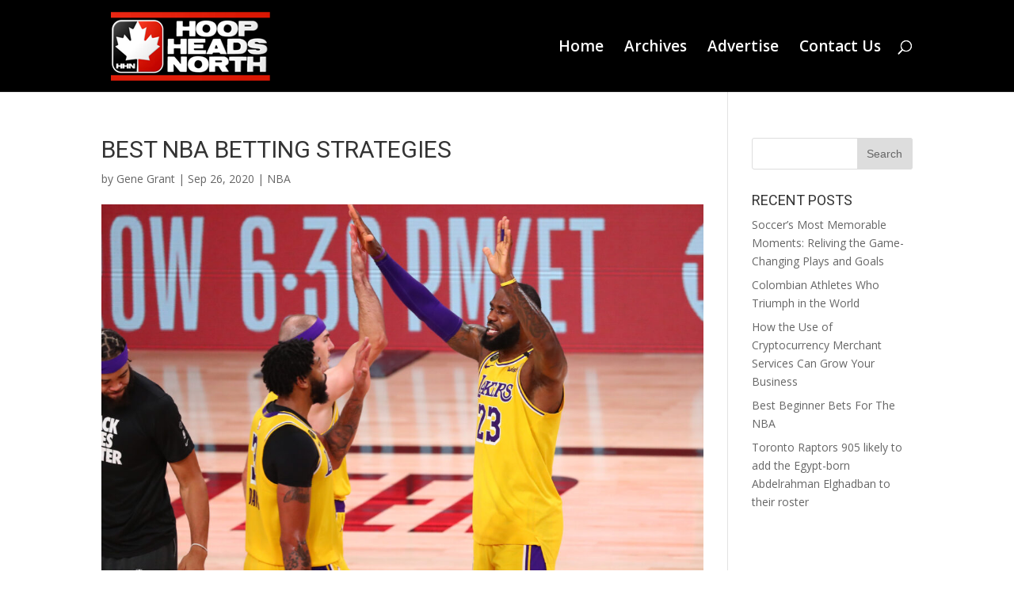

--- FILE ---
content_type: text/html; charset=UTF-8
request_url: https://hoopheadsnorth.com/2020/09/best-nba-betting-strategies/
body_size: 8173
content:
<!DOCTYPE html>
<html lang="en-US">
<head>
	<meta charset="UTF-8" />
<meta http-equiv="X-UA-Compatible" content="IE=edge">
	<link rel="pingback" href="https://hoopheadsnorth.com/xmlrpc.php" />

	<script type="text/javascript">
		document.documentElement.className = 'js';
	</script>

	<script>var et_site_url='https://hoopheadsnorth.com';var et_post_id='3298';function et_core_page_resource_fallback(a,b){"undefined"===typeof b&&(b=a.sheet.cssRules&&0===a.sheet.cssRules.length);b&&(a.onerror=null,a.onload=null,a.href?a.href=et_site_url+"/?et_core_page_resource="+a.id+et_post_id:a.src&&(a.src=et_site_url+"/?et_core_page_resource="+a.id+et_post_id))}
</script><title>Best NBA Betting Strategies | Hoop Heads North</title>
<meta name='robots' content='max-image-preview:large' />
	<style>img:is([sizes="auto" i], [sizes^="auto," i]) { contain-intrinsic-size: 3000px 1500px }</style>
	<link rel='dns-prefetch' href='//fonts.googleapis.com' />
<link rel="alternate" type="application/rss+xml" title="Hoop Heads North &raquo; Feed" href="https://hoopheadsnorth.com/feed/" />
<link rel="alternate" type="application/rss+xml" title="Hoop Heads North &raquo; Comments Feed" href="https://hoopheadsnorth.com/comments/feed/" />
<script type="text/javascript">
/* <![CDATA[ */
window._wpemojiSettings = {"baseUrl":"https:\/\/s.w.org\/images\/core\/emoji\/16.0.1\/72x72\/","ext":".png","svgUrl":"https:\/\/s.w.org\/images\/core\/emoji\/16.0.1\/svg\/","svgExt":".svg","source":{"concatemoji":"https:\/\/hoopheadsnorth.com\/wp-includes\/js\/wp-emoji-release.min.js?ver=6.8.3"}};
/*! This file is auto-generated */
!function(s,n){var o,i,e;function c(e){try{var t={supportTests:e,timestamp:(new Date).valueOf()};sessionStorage.setItem(o,JSON.stringify(t))}catch(e){}}function p(e,t,n){e.clearRect(0,0,e.canvas.width,e.canvas.height),e.fillText(t,0,0);var t=new Uint32Array(e.getImageData(0,0,e.canvas.width,e.canvas.height).data),a=(e.clearRect(0,0,e.canvas.width,e.canvas.height),e.fillText(n,0,0),new Uint32Array(e.getImageData(0,0,e.canvas.width,e.canvas.height).data));return t.every(function(e,t){return e===a[t]})}function u(e,t){e.clearRect(0,0,e.canvas.width,e.canvas.height),e.fillText(t,0,0);for(var n=e.getImageData(16,16,1,1),a=0;a<n.data.length;a++)if(0!==n.data[a])return!1;return!0}function f(e,t,n,a){switch(t){case"flag":return n(e,"\ud83c\udff3\ufe0f\u200d\u26a7\ufe0f","\ud83c\udff3\ufe0f\u200b\u26a7\ufe0f")?!1:!n(e,"\ud83c\udde8\ud83c\uddf6","\ud83c\udde8\u200b\ud83c\uddf6")&&!n(e,"\ud83c\udff4\udb40\udc67\udb40\udc62\udb40\udc65\udb40\udc6e\udb40\udc67\udb40\udc7f","\ud83c\udff4\u200b\udb40\udc67\u200b\udb40\udc62\u200b\udb40\udc65\u200b\udb40\udc6e\u200b\udb40\udc67\u200b\udb40\udc7f");case"emoji":return!a(e,"\ud83e\udedf")}return!1}function g(e,t,n,a){var r="undefined"!=typeof WorkerGlobalScope&&self instanceof WorkerGlobalScope?new OffscreenCanvas(300,150):s.createElement("canvas"),o=r.getContext("2d",{willReadFrequently:!0}),i=(o.textBaseline="top",o.font="600 32px Arial",{});return e.forEach(function(e){i[e]=t(o,e,n,a)}),i}function t(e){var t=s.createElement("script");t.src=e,t.defer=!0,s.head.appendChild(t)}"undefined"!=typeof Promise&&(o="wpEmojiSettingsSupports",i=["flag","emoji"],n.supports={everything:!0,everythingExceptFlag:!0},e=new Promise(function(e){s.addEventListener("DOMContentLoaded",e,{once:!0})}),new Promise(function(t){var n=function(){try{var e=JSON.parse(sessionStorage.getItem(o));if("object"==typeof e&&"number"==typeof e.timestamp&&(new Date).valueOf()<e.timestamp+604800&&"object"==typeof e.supportTests)return e.supportTests}catch(e){}return null}();if(!n){if("undefined"!=typeof Worker&&"undefined"!=typeof OffscreenCanvas&&"undefined"!=typeof URL&&URL.createObjectURL&&"undefined"!=typeof Blob)try{var e="postMessage("+g.toString()+"("+[JSON.stringify(i),f.toString(),p.toString(),u.toString()].join(",")+"));",a=new Blob([e],{type:"text/javascript"}),r=new Worker(URL.createObjectURL(a),{name:"wpTestEmojiSupports"});return void(r.onmessage=function(e){c(n=e.data),r.terminate(),t(n)})}catch(e){}c(n=g(i,f,p,u))}t(n)}).then(function(e){for(var t in e)n.supports[t]=e[t],n.supports.everything=n.supports.everything&&n.supports[t],"flag"!==t&&(n.supports.everythingExceptFlag=n.supports.everythingExceptFlag&&n.supports[t]);n.supports.everythingExceptFlag=n.supports.everythingExceptFlag&&!n.supports.flag,n.DOMReady=!1,n.readyCallback=function(){n.DOMReady=!0}}).then(function(){return e}).then(function(){var e;n.supports.everything||(n.readyCallback(),(e=n.source||{}).concatemoji?t(e.concatemoji):e.wpemoji&&e.twemoji&&(t(e.twemoji),t(e.wpemoji)))}))}((window,document),window._wpemojiSettings);
/* ]]> */
</script>
<meta content="Divi v.3.19" name="generator"/><style id='wp-emoji-styles-inline-css' type='text/css'>

	img.wp-smiley, img.emoji {
		display: inline !important;
		border: none !important;
		box-shadow: none !important;
		height: 1em !important;
		width: 1em !important;
		margin: 0 0.07em !important;
		vertical-align: -0.1em !important;
		background: none !important;
		padding: 0 !important;
	}
</style>
<link rel='stylesheet' id='wp-block-library-css' href='https://hoopheadsnorth.com/wp-includes/css/dist/block-library/style.min.css?ver=6.8.3' type='text/css' media='all' />
<style id='classic-theme-styles-inline-css' type='text/css'>
/*! This file is auto-generated */
.wp-block-button__link{color:#fff;background-color:#32373c;border-radius:9999px;box-shadow:none;text-decoration:none;padding:calc(.667em + 2px) calc(1.333em + 2px);font-size:1.125em}.wp-block-file__button{background:#32373c;color:#fff;text-decoration:none}
</style>
<style id='global-styles-inline-css' type='text/css'>
:root{--wp--preset--aspect-ratio--square: 1;--wp--preset--aspect-ratio--4-3: 4/3;--wp--preset--aspect-ratio--3-4: 3/4;--wp--preset--aspect-ratio--3-2: 3/2;--wp--preset--aspect-ratio--2-3: 2/3;--wp--preset--aspect-ratio--16-9: 16/9;--wp--preset--aspect-ratio--9-16: 9/16;--wp--preset--color--black: #000000;--wp--preset--color--cyan-bluish-gray: #abb8c3;--wp--preset--color--white: #ffffff;--wp--preset--color--pale-pink: #f78da7;--wp--preset--color--vivid-red: #cf2e2e;--wp--preset--color--luminous-vivid-orange: #ff6900;--wp--preset--color--luminous-vivid-amber: #fcb900;--wp--preset--color--light-green-cyan: #7bdcb5;--wp--preset--color--vivid-green-cyan: #00d084;--wp--preset--color--pale-cyan-blue: #8ed1fc;--wp--preset--color--vivid-cyan-blue: #0693e3;--wp--preset--color--vivid-purple: #9b51e0;--wp--preset--gradient--vivid-cyan-blue-to-vivid-purple: linear-gradient(135deg,rgba(6,147,227,1) 0%,rgb(155,81,224) 100%);--wp--preset--gradient--light-green-cyan-to-vivid-green-cyan: linear-gradient(135deg,rgb(122,220,180) 0%,rgb(0,208,130) 100%);--wp--preset--gradient--luminous-vivid-amber-to-luminous-vivid-orange: linear-gradient(135deg,rgba(252,185,0,1) 0%,rgba(255,105,0,1) 100%);--wp--preset--gradient--luminous-vivid-orange-to-vivid-red: linear-gradient(135deg,rgba(255,105,0,1) 0%,rgb(207,46,46) 100%);--wp--preset--gradient--very-light-gray-to-cyan-bluish-gray: linear-gradient(135deg,rgb(238,238,238) 0%,rgb(169,184,195) 100%);--wp--preset--gradient--cool-to-warm-spectrum: linear-gradient(135deg,rgb(74,234,220) 0%,rgb(151,120,209) 20%,rgb(207,42,186) 40%,rgb(238,44,130) 60%,rgb(251,105,98) 80%,rgb(254,248,76) 100%);--wp--preset--gradient--blush-light-purple: linear-gradient(135deg,rgb(255,206,236) 0%,rgb(152,150,240) 100%);--wp--preset--gradient--blush-bordeaux: linear-gradient(135deg,rgb(254,205,165) 0%,rgb(254,45,45) 50%,rgb(107,0,62) 100%);--wp--preset--gradient--luminous-dusk: linear-gradient(135deg,rgb(255,203,112) 0%,rgb(199,81,192) 50%,rgb(65,88,208) 100%);--wp--preset--gradient--pale-ocean: linear-gradient(135deg,rgb(255,245,203) 0%,rgb(182,227,212) 50%,rgb(51,167,181) 100%);--wp--preset--gradient--electric-grass: linear-gradient(135deg,rgb(202,248,128) 0%,rgb(113,206,126) 100%);--wp--preset--gradient--midnight: linear-gradient(135deg,rgb(2,3,129) 0%,rgb(40,116,252) 100%);--wp--preset--font-size--small: 13px;--wp--preset--font-size--medium: 20px;--wp--preset--font-size--large: 36px;--wp--preset--font-size--x-large: 42px;--wp--preset--spacing--20: 0.44rem;--wp--preset--spacing--30: 0.67rem;--wp--preset--spacing--40: 1rem;--wp--preset--spacing--50: 1.5rem;--wp--preset--spacing--60: 2.25rem;--wp--preset--spacing--70: 3.38rem;--wp--preset--spacing--80: 5.06rem;--wp--preset--shadow--natural: 6px 6px 9px rgba(0, 0, 0, 0.2);--wp--preset--shadow--deep: 12px 12px 50px rgba(0, 0, 0, 0.4);--wp--preset--shadow--sharp: 6px 6px 0px rgba(0, 0, 0, 0.2);--wp--preset--shadow--outlined: 6px 6px 0px -3px rgba(255, 255, 255, 1), 6px 6px rgba(0, 0, 0, 1);--wp--preset--shadow--crisp: 6px 6px 0px rgba(0, 0, 0, 1);}:where(.is-layout-flex){gap: 0.5em;}:where(.is-layout-grid){gap: 0.5em;}body .is-layout-flex{display: flex;}.is-layout-flex{flex-wrap: wrap;align-items: center;}.is-layout-flex > :is(*, div){margin: 0;}body .is-layout-grid{display: grid;}.is-layout-grid > :is(*, div){margin: 0;}:where(.wp-block-columns.is-layout-flex){gap: 2em;}:where(.wp-block-columns.is-layout-grid){gap: 2em;}:where(.wp-block-post-template.is-layout-flex){gap: 1.25em;}:where(.wp-block-post-template.is-layout-grid){gap: 1.25em;}.has-black-color{color: var(--wp--preset--color--black) !important;}.has-cyan-bluish-gray-color{color: var(--wp--preset--color--cyan-bluish-gray) !important;}.has-white-color{color: var(--wp--preset--color--white) !important;}.has-pale-pink-color{color: var(--wp--preset--color--pale-pink) !important;}.has-vivid-red-color{color: var(--wp--preset--color--vivid-red) !important;}.has-luminous-vivid-orange-color{color: var(--wp--preset--color--luminous-vivid-orange) !important;}.has-luminous-vivid-amber-color{color: var(--wp--preset--color--luminous-vivid-amber) !important;}.has-light-green-cyan-color{color: var(--wp--preset--color--light-green-cyan) !important;}.has-vivid-green-cyan-color{color: var(--wp--preset--color--vivid-green-cyan) !important;}.has-pale-cyan-blue-color{color: var(--wp--preset--color--pale-cyan-blue) !important;}.has-vivid-cyan-blue-color{color: var(--wp--preset--color--vivid-cyan-blue) !important;}.has-vivid-purple-color{color: var(--wp--preset--color--vivid-purple) !important;}.has-black-background-color{background-color: var(--wp--preset--color--black) !important;}.has-cyan-bluish-gray-background-color{background-color: var(--wp--preset--color--cyan-bluish-gray) !important;}.has-white-background-color{background-color: var(--wp--preset--color--white) !important;}.has-pale-pink-background-color{background-color: var(--wp--preset--color--pale-pink) !important;}.has-vivid-red-background-color{background-color: var(--wp--preset--color--vivid-red) !important;}.has-luminous-vivid-orange-background-color{background-color: var(--wp--preset--color--luminous-vivid-orange) !important;}.has-luminous-vivid-amber-background-color{background-color: var(--wp--preset--color--luminous-vivid-amber) !important;}.has-light-green-cyan-background-color{background-color: var(--wp--preset--color--light-green-cyan) !important;}.has-vivid-green-cyan-background-color{background-color: var(--wp--preset--color--vivid-green-cyan) !important;}.has-pale-cyan-blue-background-color{background-color: var(--wp--preset--color--pale-cyan-blue) !important;}.has-vivid-cyan-blue-background-color{background-color: var(--wp--preset--color--vivid-cyan-blue) !important;}.has-vivid-purple-background-color{background-color: var(--wp--preset--color--vivid-purple) !important;}.has-black-border-color{border-color: var(--wp--preset--color--black) !important;}.has-cyan-bluish-gray-border-color{border-color: var(--wp--preset--color--cyan-bluish-gray) !important;}.has-white-border-color{border-color: var(--wp--preset--color--white) !important;}.has-pale-pink-border-color{border-color: var(--wp--preset--color--pale-pink) !important;}.has-vivid-red-border-color{border-color: var(--wp--preset--color--vivid-red) !important;}.has-luminous-vivid-orange-border-color{border-color: var(--wp--preset--color--luminous-vivid-orange) !important;}.has-luminous-vivid-amber-border-color{border-color: var(--wp--preset--color--luminous-vivid-amber) !important;}.has-light-green-cyan-border-color{border-color: var(--wp--preset--color--light-green-cyan) !important;}.has-vivid-green-cyan-border-color{border-color: var(--wp--preset--color--vivid-green-cyan) !important;}.has-pale-cyan-blue-border-color{border-color: var(--wp--preset--color--pale-cyan-blue) !important;}.has-vivid-cyan-blue-border-color{border-color: var(--wp--preset--color--vivid-cyan-blue) !important;}.has-vivid-purple-border-color{border-color: var(--wp--preset--color--vivid-purple) !important;}.has-vivid-cyan-blue-to-vivid-purple-gradient-background{background: var(--wp--preset--gradient--vivid-cyan-blue-to-vivid-purple) !important;}.has-light-green-cyan-to-vivid-green-cyan-gradient-background{background: var(--wp--preset--gradient--light-green-cyan-to-vivid-green-cyan) !important;}.has-luminous-vivid-amber-to-luminous-vivid-orange-gradient-background{background: var(--wp--preset--gradient--luminous-vivid-amber-to-luminous-vivid-orange) !important;}.has-luminous-vivid-orange-to-vivid-red-gradient-background{background: var(--wp--preset--gradient--luminous-vivid-orange-to-vivid-red) !important;}.has-very-light-gray-to-cyan-bluish-gray-gradient-background{background: var(--wp--preset--gradient--very-light-gray-to-cyan-bluish-gray) !important;}.has-cool-to-warm-spectrum-gradient-background{background: var(--wp--preset--gradient--cool-to-warm-spectrum) !important;}.has-blush-light-purple-gradient-background{background: var(--wp--preset--gradient--blush-light-purple) !important;}.has-blush-bordeaux-gradient-background{background: var(--wp--preset--gradient--blush-bordeaux) !important;}.has-luminous-dusk-gradient-background{background: var(--wp--preset--gradient--luminous-dusk) !important;}.has-pale-ocean-gradient-background{background: var(--wp--preset--gradient--pale-ocean) !important;}.has-electric-grass-gradient-background{background: var(--wp--preset--gradient--electric-grass) !important;}.has-midnight-gradient-background{background: var(--wp--preset--gradient--midnight) !important;}.has-small-font-size{font-size: var(--wp--preset--font-size--small) !important;}.has-medium-font-size{font-size: var(--wp--preset--font-size--medium) !important;}.has-large-font-size{font-size: var(--wp--preset--font-size--large) !important;}.has-x-large-font-size{font-size: var(--wp--preset--font-size--x-large) !important;}
:where(.wp-block-post-template.is-layout-flex){gap: 1.25em;}:where(.wp-block-post-template.is-layout-grid){gap: 1.25em;}
:where(.wp-block-columns.is-layout-flex){gap: 2em;}:where(.wp-block-columns.is-layout-grid){gap: 2em;}
:root :where(.wp-block-pullquote){font-size: 1.5em;line-height: 1.6;}
</style>
<link rel='stylesheet' id='divi-fonts-css' href='https://fonts.googleapis.com/css?family=Open+Sans:300italic,400italic,600italic,700italic,800italic,400,300,600,700,800&#038;subset=latin,latin-ext' type='text/css' media='all' />
<link rel='stylesheet' id='divi-style-css' href='https://hoopheadsnorth.com/wp-content/themes/Divi/style.css?ver=3.19' type='text/css' media='all' />
<link rel='stylesheet' id='et-builder-googlefonts-cached-css' href='https://fonts.googleapis.com/css?family=Roboto%3A100%2C100italic%2C300%2C300italic%2Cregular%2Citalic%2C500%2C500italic%2C700%2C700italic%2C900%2C900italic&#038;ver=6.8.3#038;subset=latin,latin-ext' type='text/css' media='all' />
<link rel='stylesheet' id='dashicons-css' href='https://hoopheadsnorth.com/wp-includes/css/dashicons.min.css?ver=6.8.3' type='text/css' media='all' />
<script type="text/javascript" src="https://hoopheadsnorth.com/wp-includes/js/jquery/jquery.min.js?ver=3.7.1" id="jquery-core-js"></script>
<script type="text/javascript" src="https://hoopheadsnorth.com/wp-includes/js/jquery/jquery-migrate.min.js?ver=3.4.1" id="jquery-migrate-js"></script>
<link rel="https://api.w.org/" href="https://hoopheadsnorth.com/wp-json/" /><link rel="alternate" title="JSON" type="application/json" href="https://hoopheadsnorth.com/wp-json/wp/v2/posts/3298" /><link rel="EditURI" type="application/rsd+xml" title="RSD" href="https://hoopheadsnorth.com/xmlrpc.php?rsd" />
<link rel="canonical" href="https://hoopheadsnorth.com/2020/09/best-nba-betting-strategies/" />
<link rel='shortlink' href='https://hoopheadsnorth.com/?p=3298' />
<link rel="alternate" title="oEmbed (JSON)" type="application/json+oembed" href="https://hoopheadsnorth.com/wp-json/oembed/1.0/embed?url=https%3A%2F%2Fhoopheadsnorth.com%2F2020%2F09%2Fbest-nba-betting-strategies%2F" />
<link rel="alternate" title="oEmbed (XML)" type="text/xml+oembed" href="https://hoopheadsnorth.com/wp-json/oembed/1.0/embed?url=https%3A%2F%2Fhoopheadsnorth.com%2F2020%2F09%2Fbest-nba-betting-strategies%2F&#038;format=xml" />
<meta name="viewport" content="width=device-width, initial-scale=1.0, maximum-scale=1.0, user-scalable=0" /><link rel="shortcut icon" href="" /><link rel="stylesheet" id="et-divi-customizer-global-cached-inline-styles" href="https://hoopheadsnorth.com/wp-content/cache/et/global/et-divi-customizer-global-17681751355787.min.css" onerror="et_core_page_resource_fallback(this, true)" onload="et_core_page_resource_fallback(this)" /></head>
<body class="wp-singular post-template-default single single-post postid-3298 single-format-standard wp-theme-Divi et_pb_button_helper_class et_fixed_nav et_show_nav et_cover_background et_pb_gutter linux et_pb_gutters2 et_primary_nav_dropdown_animation_fade et_secondary_nav_dropdown_animation_fade et_pb_footer_columns4 et_header_style_left et_right_sidebar et_divi_theme et-db et_minified_js et_minified_css">
	<div id="page-container">

	
	
			<header id="main-header" data-height-onload="101">
			<div class="container clearfix et_menu_container">
							<div class="logo_container">
					<span class="logo_helper"></span>
					<a href="https://hoopheadsnorth.com/">
						<img src="https://hoopheadsnorth.com/wp-content/uploads/2019/05/hoopheadsnorth_logo.png" alt="Hoop Heads North" id="logo" data-height-percentage="100" />
					</a>
				</div>
							<div id="et-top-navigation" data-height="101" data-fixed-height="40">
											<nav id="top-menu-nav">
						<ul id="top-menu" class="nav"><li id="menu-item-590" class="menu-item menu-item-type-custom menu-item-object-custom menu-item-590"><a href="http://hoopsbusiness.com">Home</a></li>
<li id="menu-item-657" class="menu-item menu-item-type-taxonomy menu-item-object-category current-post-ancestor current-menu-parent current-post-parent menu-item-657"><a href="https://hoopheadsnorth.com/category/nba/">Archives</a></li>
<li id="menu-item-3248" class="menu-item menu-item-type-post_type menu-item-object-page menu-item-3248"><a href="https://hoopheadsnorth.com/advertise/">Advertise</a></li>
<li id="menu-item-3249" class="menu-item menu-item-type-post_type menu-item-object-page menu-item-3249"><a href="https://hoopheadsnorth.com/contact-us/">Contact Us</a></li>
</ul>						</nav>
					
					
					
										<div id="et_top_search">
						<span id="et_search_icon"></span>
					</div>
					
					<div id="et_mobile_nav_menu">
				<div class="mobile_nav closed">
					<span class="select_page">Select Page</span>
					<span class="mobile_menu_bar mobile_menu_bar_toggle"></span>
				</div>
			</div>				</div> <!-- #et-top-navigation -->
			</div> <!-- .container -->
			<div class="et_search_outer">
				<div class="container et_search_form_container">
					<form role="search" method="get" class="et-search-form" action="https://hoopheadsnorth.com/">
					<input type="search" class="et-search-field" placeholder="Search &hellip;" value="" name="s" title="Search for:" />					</form>
					<span class="et_close_search_field"></span>
				</div>
			</div>
		</header> <!-- #main-header -->
			<div id="et-main-area">
	
<div id="main-content">
		<div class="container">
		<div id="content-area" class="clearfix">
			<div id="left-area">
											<article id="post-3298" class="et_pb_post post-3298 post type-post status-publish format-standard has-post-thumbnail hentry category-nba">
											<div class="et_post_meta_wrapper">
							<h1 class="entry-title">Best NBA Betting Strategies</h1>

						<p class="post-meta"> by <span class="author vcard"><a href="https://hoopheadsnorth.com/author/marcelovilla/" title="Posts by Gene Grant" rel="author">Gene Grant</a></span> | <span class="published">Sep 26, 2020</span> | <a href="https://hoopheadsnorth.com/category/nba/" rel="category tag">NBA</a></p><img src="https://hoopheadsnorth.com/wp-content/uploads/2020/09/USATSI_14903544-1080x675.jpg" alt='Best NBA Betting Strategies' width='1080' height='675' />
												</div> <!-- .et_post_meta_wrapper -->
				
					<div class="entry-content">
					
<p>As most professional bettors will tell you, betting on any sport requires the willpower and bravery to stick to a tried-and-tested betting strategy whether you are winning or losing. Betting on the NBA is no different, and there are a number of well-known systems that have been developed by bettors to give them the best chances of maximizing their chances of winning.</p>



<p>In this post, we will take you through a few of the most successful systems that you can use the next time you are betting on the NBA in the sportsbook section of your favorite <a href="https://www.weclub88.com/">trusted online casino Malaysia</a>. Read on to find out more!</p>



<figure class="wp-block-image size-large"><img fetchpriority="high" decoding="async" width="1024" height="740" src="https://hoopheadsnorth.com/wp-content/uploads/2020/09/USATSI_14977292-1024x740.jpg" alt="" class="wp-image-3301" srcset="https://hoopheadsnorth.com/wp-content/uploads/2020/09/USATSI_14977292-1024x740.jpg 1024w, https://hoopheadsnorth.com/wp-content/uploads/2020/09/USATSI_14977292-300x217.jpg 300w, https://hoopheadsnorth.com/wp-content/uploads/2020/09/USATSI_14977292-768x555.jpg 768w, https://hoopheadsnorth.com/wp-content/uploads/2020/09/USATSI_14977292-1536x1109.jpg 1536w, https://hoopheadsnorth.com/wp-content/uploads/2020/09/USATSI_14977292-2048x1479.jpg 2048w, https://hoopheadsnorth.com/wp-content/uploads/2020/09/USATSI_14977292-1080x780.jpg 1080w" sizes="(max-width: 1024px) 100vw, 1024px" /><figcaption>Sep 24, 2020; Lake Buena Vista, Florida, USA; Denver Nuggets center Nikola Jokic (15) controls the ball Los Angeles Lakers forward Markieff Morris (88) during the second half in game four of the Western Conference Finals of the 2020 NBA Playoffs at AdventHealth Arena. Mandatory Credit: Kim Klement-USA TODAY Sports</figcaption></figure>



<h2 class="wp-block-heading">1. <strong>High Totals</strong></h2>



<p>Developed by Allen Moody, the High Totals System is arguably one of the simplest strategies for NBA bettors to learn. Moody worked out that bookmakers often underestimate the total number of points for non-conference games. This opens up a significant opportunity for savvy bettors who have found that betting over 220 points in non-conference games can lead to a win percentage that is well over 50 percent.</p>



<h2 class="wp-block-heading">2. <strong>Bounce Back</strong></h2>



<p>It is a strange statistical anomaly that teams coming off the back of games in which their offensive performance was poor tend to do well in the next game. This phenomenon is known as ‘regression to the mean’, and it may hold the key to boosting NBA betting. It has been found that teams that have scored poorly in a previous game go on to score over the projected points total in the next game over 60 percent of the time.</p>



<figure class="wp-block-image size-large"><img decoding="async" width="1024" height="683" src="https://hoopheadsnorth.com/wp-content/uploads/2020/09/USATSI_14936408-1024x683.jpg" alt="" class="wp-image-3300" srcset="https://hoopheadsnorth.com/wp-content/uploads/2020/09/USATSI_14936408-1024x683.jpg 1024w, https://hoopheadsnorth.com/wp-content/uploads/2020/09/USATSI_14936408-300x200.jpg 300w, https://hoopheadsnorth.com/wp-content/uploads/2020/09/USATSI_14936408-768x512.jpg 768w, https://hoopheadsnorth.com/wp-content/uploads/2020/09/USATSI_14936408-1536x1024.jpg 1536w, https://hoopheadsnorth.com/wp-content/uploads/2020/09/USATSI_14936408-2048x1366.jpg 2048w, https://hoopheadsnorth.com/wp-content/uploads/2020/09/USATSI_14936408-1080x720.jpg 1080w" sizes="(max-width: 1024px) 100vw, 1024px" /><figcaption>Sep 15, 2020; Lake Buena Vista, Florida, USA; Denver Nuggets forward Jerami Grant (9) celebrates with guard Gary Harris (14) during the second half in game seven of the second round of the 2020 NBA Playoffs against the Los Angeles Clippers at ESPN Wide World of Sports Complex. Mandatory Credit: Kim Klement-USA TODAY Sports</figcaption></figure>



<h2 class="wp-block-heading">3. <strong>Blowout</strong></h2>



<p>The blowout system works in a similar way to the bounce back system, but in reverse. Against what people usually predict, teams that are coming off the back of a game in which they won by +15 points often perform less well in the next game. This is another example of regression to the mean that is not usually reflected in the odds offered by the bookmaker.</p>



<h2 class="wp-block-heading">4. <strong>Three Games in Four Nights</strong></h2>



<p>The NBA is one of the most demanding sports calendars in the world. When the season is getting to the crunch, it is not uncommon for teams to be playing three games in four nights. Nobody knows why it happens, but the third game of the run usually results in higher points totals than normal. Looking for fixture pile-ups and betting on over a certain number of points in the third game can be a wise strategy for beating the bookmaker.</p>



<p>The strategies above may help you to refine your betting habits in a way that gives you more of a chance of winning. Try them out in the next match – you can thank us later!</p>
					</div> <!-- .entry-content -->
					<div class="et_post_meta_wrapper">
										</div> <!-- .et_post_meta_wrapper -->
				</article> <!-- .et_pb_post -->

						</div> <!-- #left-area -->

				<div id="sidebar">
		<div id="search-2" class="et_pb_widget widget_search"><form role="search" method="get" id="searchform" class="searchform" action="https://hoopheadsnorth.com/">
				<div>
					<label class="screen-reader-text" for="s">Search for:</label>
					<input type="text" value="" name="s" id="s" />
					<input type="submit" id="searchsubmit" value="Search" />
				</div>
			</form></div> <!-- end .et_pb_widget -->
		<div id="recent-posts-2" class="et_pb_widget widget_recent_entries">
		<h4 class="widgettitle">Recent Posts</h4>
		<ul>
											<li>
					<a href="https://hoopheadsnorth.com/2023/04/soccers-most-memorable-moments-reliving-the-game-changing-plays-and-goals/">Soccer&#8217;s Most Memorable Moments: Reliving the Game-Changing Plays and Goals</a>
									</li>
											<li>
					<a href="https://hoopheadsnorth.com/2023/03/colombian-athletes-who-triumph-in-the-world/">Colombian Athletes Who Triumph in the World&nbsp;</a>
									</li>
											<li>
					<a href="https://hoopheadsnorth.com/2022/06/how-the-use-of-cryptocurrency-merchant-services-can-grow-your-business/">How the Use of Cryptocurrency Merchant Services Can Grow Your Business</a>
									</li>
											<li>
					<a href="https://hoopheadsnorth.com/2022/02/the-best-nba-bets-that-all-beginners-should-know/">Best Beginner Bets For The NBA</a>
									</li>
											<li>
					<a href="https://hoopheadsnorth.com/2022/01/toronto-raptors-905-likely-to-add-the-egypt-born-abdelrahman-elghadban-to-their-roster/">Toronto Raptors 905 likely to add the Egypt-born Abdelrahman Elghadban to their roster</a>
									</li>
					</ul>

		</div> <!-- end .et_pb_widget -->	</div> <!-- end #sidebar -->
		</div> <!-- #content-area -->
	</div> <!-- .container -->
	</div> <!-- #main-content -->


			<footer id="main-footer">
				

		
				<div id="footer-bottom">
					<div class="container clearfix">
				<ul class="et-social-icons">

	<li class="et-social-icon et-social-rss">
		<a href="https://hoopheadsnorth.com/feed/" class="icon">
			<span>RSS</span>
		</a>
	</li>

</ul><div id="footer-info">Powered by <a href="http://bloguin.com">Bloguin Media Group</a></div>					</div>	<!-- .container -->
				</div>
			</footer> <!-- #main-footer -->
		</div> <!-- #et-main-area -->


	</div> <!-- #page-container -->

	<script type="speculationrules">
{"prefetch":[{"source":"document","where":{"and":[{"href_matches":"\/*"},{"not":{"href_matches":["\/wp-*.php","\/wp-admin\/*","\/wp-content\/uploads\/*","\/wp-content\/*","\/wp-content\/plugins\/*","\/wp-content\/themes\/Divi\/*","\/*\\?(.+)"]}},{"not":{"selector_matches":"a[rel~=\"nofollow\"]"}},{"not":{"selector_matches":".no-prefetch, .no-prefetch a"}}]},"eagerness":"conservative"}]}
</script>
	<script type="text/javascript">
			</script>
	<script type="text/javascript" id="divi-custom-script-js-extra">
/* <![CDATA[ */
var DIVI = {"item_count":"%d Item","items_count":"%d Items"};
var et_shortcodes_strings = {"previous":"Previous","next":"Next"};
var et_pb_custom = {"ajaxurl":"https:\/\/hoopheadsnorth.com\/wp-admin\/admin-ajax.php","images_uri":"https:\/\/hoopheadsnorth.com\/wp-content\/themes\/Divi\/images","builder_images_uri":"https:\/\/hoopheadsnorth.com\/wp-content\/themes\/Divi\/includes\/builder\/images","et_frontend_nonce":"4fe7c9b5fd","subscription_failed":"Please, check the fields below to make sure you entered the correct information.","et_ab_log_nonce":"159e94ca21","fill_message":"Please, fill in the following fields:","contact_error_message":"Please, fix the following errors:","invalid":"Invalid email","captcha":"Captcha","prev":"Prev","previous":"Previous","next":"Next","wrong_captcha":"You entered the wrong number in captcha.","ignore_waypoints":"no","is_divi_theme_used":"1","widget_search_selector":".widget_search","is_ab_testing_active":"","page_id":"3298","unique_test_id":"","ab_bounce_rate":"5","is_cache_plugin_active":"no","is_shortcode_tracking":"","tinymce_uri":""};
var et_pb_box_shadow_elements = [];
/* ]]> */
</script>
<script type="text/javascript" src="https://hoopheadsnorth.com/wp-content/themes/Divi/js/custom.min.js?ver=3.19" id="divi-custom-script-js"></script>
<script type="text/javascript" src="https://hoopheadsnorth.com/wp-content/themes/Divi/core/admin/js/common.js?ver=3.19" id="et-core-common-js"></script>
</body>
</html>
